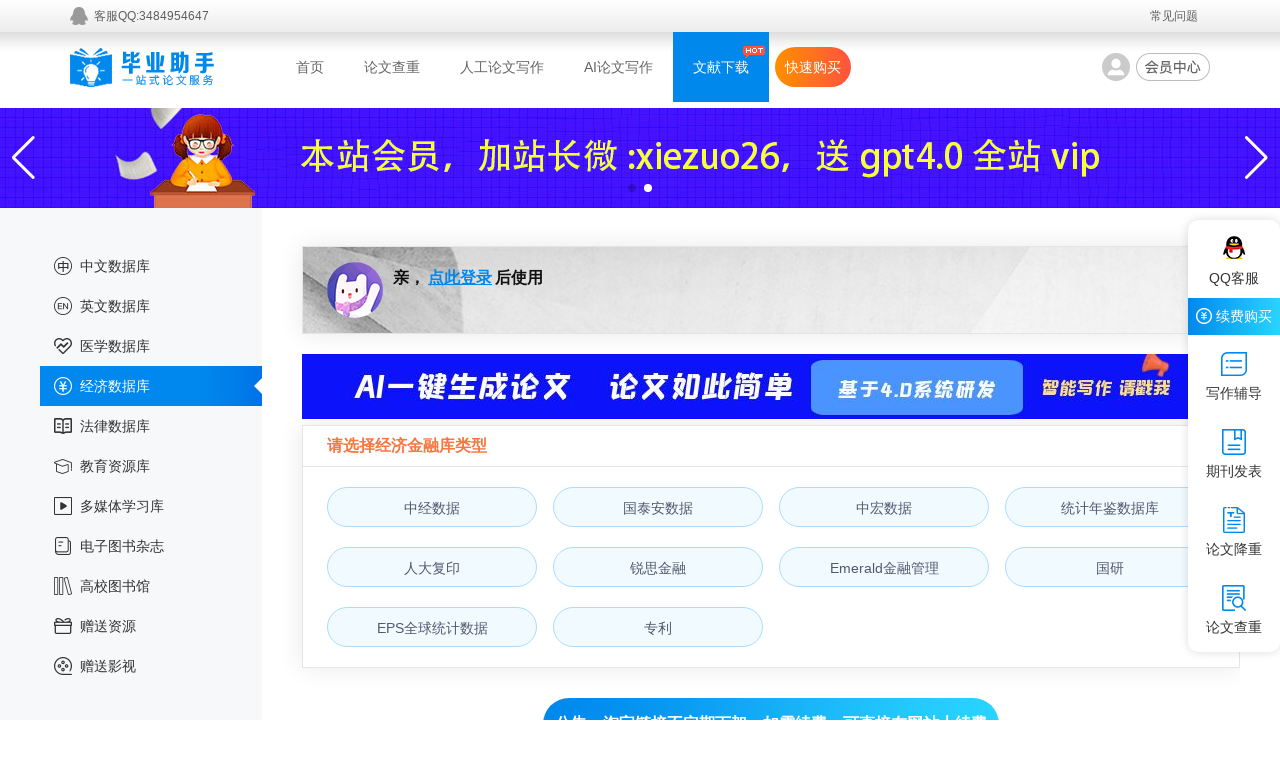

--- FILE ---
content_type: text/html; charset=utf-8
request_url: http://www.060193.top/e/action/ListInfo/?classid=65
body_size: 4499
content:
<!doctype html>
<html>
<head>
<meta http-equiv="Content-Type" content="text/html; charset=gb2312">
<title>经济金融库</title>
<link rel="stylesheet" type="text/css" href="/skin2019/css/reset.css">
<link rel="stylesheet" type="text/css" href="/skin2019/css/index.css">
<script src="/skin2019/js/jquery1.42.min.js"></script>
<script src="/skin2019/js/common.js"></script>
		<script src="/skin2019/js/lrtk.js"></script>
		<script src="/skin2019/js/jquery.SuperSlide.2.1.js"></script>
<link rel="stylesheet" type="text/css" href="/skin2019/css/swiper.min.css">
<script src="/skin2019/js/swiper.min.js"></script>

</head>
<body>
<link rel="stylesheet" href="/skin2019/css/animate.min.css" />
		<style type="text/css">
			.bottom_kv {
				width: 100%;
				height: auto;
				display: block;
				animation-fill-mode：backwards;
				position: fixed;
				left: -100%;
				bottom: 0;
				animation: myfirst 15s ease-in-out;
				-moz-animation: myfirst 15s;
				/* Firefox */
				-webkit-animation: myfirst 15s;
				/* Safari 和 Chrome */
				-o-animation: myfirst 15s;
				/* Opera */
			}
			.bottom_kv:hover {
				width: 100%;
				height: auto;
				display: block;
				position: fixed;
				left: 0;
				bottom: 0;
			}

			@keyframes myfirst {
				0% {
					bottom:-200px;
					left: 0;
				}

				20% {
					bottom:0px;
					left: 0;
				}
				21% {
					bottom:0px;
					left: 0;
				}
				100% {
					bottom:0px;
					left: 0;
				}
			}
		</style>
</head>
<body>
<!--topbar s-->
<div id="topbar">
  <div class="container">
    <div class="topbar_qq"><a href="https://wpa.qq.com/msgrd?v=3&uin=3484954647&site=qq&menu=yes" target="_blank">客服QQ:3484954647</a></div>
    
    <div class="topbar_info"><a target="_blank" href="/help/" target="_blank">常见问题</a></div>
    <div class="wx_img"><img src="/skin2019/images/ewm.png" width="148" height="148" alt=""/></div>
  </div>
</div>
<!--topbar e--> 
<!--header s-->
<div id="header">
  <div class="header">
    <div class="logo"><a href="/"><img src="/skin2019/images/logo.png" alt="" width="146" height="70" title="350论文网"/></a></div>
    <div class="menu">
      <ul class="menu_list">
        <li><a target="_blank" href="/">首页</a></li>
        <li><a target="_blank" href="/chachong/">论文查重</a></li>
        <li><a target="_blank" href="http://www.hellobiye.com/">人工论文写作</a></li>
        <li><a target="_blank" href="https://aiai.luoboxiezuo.com/modelessay">AI论文写作</a></li>
        <li  class="active"><a target="_blank" href="/e/action/ListInfo/?classid=61" target="_blank">文献下载</a><i class="hot"></i></li>
			
       

      </ul>
    </div>
    <a href="http://www.060193.top/e/action/ShowInfo.php?classid=195&id=108" target="_blank" class="buy_tbtn" >快速购买</a>
    <div class="header_banner"><a target="_blank" href="http://www.060193.top/e/member/my/" target="_blank"></a></div>
  </div>
</div>
<!--header e-->

<div class="swiper-container">
    <div class="swiper-wrapper">
      <div onclick="window.open('#')"  class="swiper-slide" style="background-image:url(http://www.060193.top/d/file/sucaitihuan/banner11/2024-06-12/a65ac9f2c7302c58818921fcad78a094.jpg)"></div>
      <div onclick="window.open('#')"  class="swiper-slide" style="background-image:url(http://www.060193.top/d/file/sucaitihuan/banner11/2024-06-12/a65ac9f2c7302c58818921fcad78a094.jpg)"></div>
 
    </div>
    <!-- Add Pagination -->
    <div class="swiper-pagination swiper-pagination-white"></div>
    <!-- Add Arrows -->
    <div class="swiper-button-next swiper-button-white"></div>
    <div class="swiper-button-prev swiper-button-white"></div>
  </div>



<script>
var _hmt = _hmt || [];
(function() {
  var hm = document.createElement("script");
  hm.src = "https://hm.baidu.com/hm.js?326b4c476d138c4bedf748c462534218";
  var s = document.getElementsByTagName("script")[0]; 
  s.parentNode.insertBefore(hm, s);
})();
</script>
<div style="display:none;"><script src="https://s96.cnzz.com/z_stat.php?id=1275638351&web_id=1275638351" language="JavaScript"></script></div>

	<!--kv s-->
		
		<!--kv e-->
		<!--down s-->
		<div id="down_content">
			<div class="down_content">
				<div class="down_cl">
					<ul class="down_menu">
								<li>
							<a href="/e/action/ListInfo/?classid=61" >
								<i class="menu01"></i>
								<div class="down_type">
									<h3>中文数据库</h3>
								</div>
							</a>
						</li>
						<li>
							<a href="/e/action/ListInfo/?classid=63">
								<i class="menu02"></i>
								<div class="down_type">
									<h3>英文数据库</h3>
								</div>
							</a>
						</li>
						<li>
							<a href="/e/action/ListInfo/?classid=66">
								<i class="menu03"></i>
								<div class="down_type">
									<h3>医学数据库</h3>
								</div>
							</a>
						</li>
						<li>
							<a href="/e/action/ListInfo/?classid=65"  class="on"  >
								<i class="menu04"></i>
								<div class="down_type">
									<h3>经济数据库</h3>
								</div>
							</a>
						</li>
						<li>
							<a href="/e/action/ListInfo/?classid=64"   >
								<i class="menu05"></i>
								<div class="down_type">
									<h3>法律数据库</h3>
								</div>
							</a>
						</li>
					
						<li>
							<a href="/e/action/ListInfo/?classid=149"   >
								<i class="menu07"></i>
								<div class="down_type">
									<h3>教育资源库</h3>
								</div>
							</a>
						</li>
						<li>
							<a href="/e/action/ListInfo/?classid=150"    >
								<i class="menu08"></i>
								<div class="down_type">
									<h3>多媒体学习库</h3>
								</div>
							</a>
						</li>
						<li>
							<a href="/e/action/ListInfo/?classid=204" >
								<i class="menu09"></i>
								<div class="down_type">
									<h3>电子图书杂志</h3>
								</div>
							</a>
						</li>
						<li>
							<a href="/e/action/ListInfo/?classid=148"  >
								<i class="menu10"></i>
								<div class="down_type">
									<h3>高校图书馆</h3>
								</div>
							</a>
						</li>
						<li>
							<a href="/e/action/ListInfo/?classid=205"   >
								<i class="menu11"></i>
								<div class="down_type">
									<h3>赠送资源</h3>
								</div>
							</a>
						</li>
						<li>
							<a href="/e/action/ListInfo/?classid=206"  >
								<i class="menu12"></i>
								<div class="down_type">
									<h3>赠送影视</h3>
								</div>
							</a>
						</li>
					</ul>
				<ul class="ad350">
				
					</ul>
				</div>
				<div class="down_cr">
					<!--用户信息 S-->
				
					<!--用户信息 E-->
					
					<!--用户信息未登录 S-->
				 <script src="/e/member/login/loginjs2020.php"></script>

					<!--用户信息未登录 E-->
					
				
										
					<!--二级入口 S-->
					<div class="down_box" id="down_box2">
						<div class="down_box_title2">请选择经济金融库类型</div>
						<ul class="down_box_ul2"> <li><a href="http://www.060193.top/e/action/ListInfo/?classid=72">中经数据</a></li>
							 <li><a href="http://www.060193.top/e/action/ListInfo/?classid=125">国泰安数据</a></li>
							 <li><a href="http://www.060193.top/e/action/ListInfo/?classid=126">中宏数据</a></li>
							 <li><a href="http://www.060193.top/e/action/ListInfo/?classid=127">统计年鉴数据库</a></li>
							 <li><a href="http://www.060193.top/e/action/ListInfo/?classid=128">人大复印</a></li>
							 <li><a href="http://www.060193.top/e/action/ListInfo/?classid=129">锐思金融</a></li>
							 <li><a href="http://www.060193.top/e/action/ListInfo/?classid=131">Emerald金融管理</a></li>
							 <li><a href="http://www.060193.top/e/action/ListInfo/?classid=157">国研</a></li>
							 <li><a href="http://www.060193.top/e/action/ListInfo/?classid=159">EPS全球统计数据</a></li>
							 <li><a href="http://www.060193.top/e/action/ListInfo/?classid=160">专利</a></li>
														
						</ul>
					</div>
					<!--二级入口 E-->
					
<a href="https://item.taobao.com/item.htm?spm=a1z10.3-c.w4002-21316951881.19.2aba4607vDjKNH&id=684487035096" class="more_link" target="_blank"> 公告：淘宝链接不定期下架，如需续费，可直接在网站上续费</a>
				</div>
			</div>
		</div>
		<!--down e-->
<!--footer s-->
<div id="footer">
  <div class="footer">
    <div class="footer_list">
      <div class="f1">
        <h5>快捷导航</h5>
        <p><a href="/jiangchong1/">写作降重</a></p>
        <p><a href="/paiban/">格式排版</a></p>
        <p><a href="/zhongwen.html">文献下载</a></p>
      </div>
      <div class="f2">
        <h5>帮助中心</h5>
        <p><a href="/help/">帮助中心</a></p>
        <p><a href="http://www.060193.top/e/action/ShowInfo.php?classid=195&id=108"target="_blank">购买续费</a></p>
      </div>
      <div class="f3">
        <h5>联系方式</h5>
        <p class="tel"><span>QQ客服：3484954647</span></p>
        <p>微信客服：xieba52</p>
        <p>( 周一至周日 08:30-22:00 )</p>
      </div>
      <div class="f4">
        <h5>关注公众号</h5>
        <img src="/skin2019/images/footer_ewm.png" class="footer_ewm" width="80" height="80" alt=""/> </div>
    </div>
    <div class="footer_list2">
      <p>Copyright &#169; 2018 www.060193.top   粤ICP备18112663号-1</p>
      <p>PaPer90 - 专业硕博团队，质量严格把关！</p>
    </div>
  </div>
</div>
	<!--右侧二维码 s-->
		<!--<div class="rewm"></div>-->
		<!--右侧二维码 r-->


	<script type="text/javascript">
		// $(".down_box_title2").click(function(){
		// 	$(".down_box_ul2").slideToggle();
		// });
		jQuery(".picScroll").slide({
			mainCell: ".picList",
			effect: "left",
			vis: 4,
			pnLoop: false,
			scroll: 4,
			autoPage: true
		});
		function overShow(e) {
		    var p = $(e).children('ul');
		    p.attr("style", "display:table-cell;");
		}
		function outHide(e) {
		    var p = $(e).children('ul');
		    p.attr("style", "display:none;");
		}
	</script>
<script>
	  var swiper = new Swiper('.swiper-container', {
	    spaceBetween: 30,
	    effect: 'fade',
		loop: true, // 循环模式选项
		autoplay: {
		        disableOnInteraction: false,
		        delay: 3000,
		    },
	    pagination: {
	      el: '.swiper-pagination',
	      clickable: true,
	    },
	    navigation: {
	      nextEl: '.swiper-button-next',
	      prevEl: '.swiper-button-prev',
	    },
	  });
	</script>
<!--footer e-->
<script lanuage="script" >
$(function checkurl(){
    var _nava= $('.menu li');
    var _url = window.location.href;
	var _urlname = window.location.pathname;
    var _host = window.location.host;
    for(var i = 0; i<_nava.length ; i++){
        var _astr = _nava.eq(i).find('a').attr('href');
        if(_url.indexOf(_astr) != -1){
           _nava.eq(i).addClass('active').siblings().removeClass('active');
        }else if(_urlname=='/index7/'){
			_nava.eq(6).addClass('active').siblings().removeClass('active');
		}else if(_urlname=='/index6'){
			_nava.eq(5).addClass('active').siblings().removeClass('active');
		}else if(_urlname=='/xiazai/zhongwenku/' || _urlname=='/xiazai/yingwenku/' || _urlname=='/xiazai/yixueku/' || _urlname=='/xiazai/xuexi/'){
			_nava.eq(4).addClass('active').siblings().removeClass('active');
		}else if(_urlname=='/index4/'){
			_nava.eq(3).addClass('active').siblings().removeClass('active');
		}else if(_urlname=='/index3/'){
			_nava.eq(2).addClass('active').siblings().removeClass('active');
		}else if(_urlname=='/index2/'){
			_nava.eq(1).addClass('active').siblings().removeClass('active');
		}else if(_urlname=='/index1/'){
			_nava.eq(0).addClass('active').siblings().removeClass('active');
		}
    }
})
</script>
<script>
var _hmt = _hmt || [];
(function() {
  var hm = document.createElement("script");
  hm.src = "https://hm.baidu.com/hm.js?326b4c476d138c4bedf748c462534218";
  var s = document.getElementsByTagName("script")[0]; 
  s.parentNode.insertBefore(hm, s);
})();
</script>
<div style="display:none;"><script src="https://s96.cnzz.com/z_stat.php?id=1275638351&web_id=1275638351" language="JavaScript"></script></div>
<script charset="UTF-8" id="LA_COLLECT" src="//sdk.51.la/js-sdk-pro.min.js"></script>
<script>LA.init({id: "JlPFQpMqW22NP9Du",ck: "JlPFQpMqW22NP9Du"})</script>
	
	
	

<script type="text/javascript">
	jQuery(".picScroll").slide({ mainCell:".picList", effect:"left",vis:4, pnLoop:false, scroll:4, autoPage:true});
</script>
<link rel="stylesheet" type="text/css" href="/skin2019/css/kefu.css">
<!--右侧悬浮 s-->
<div id="extra_wrap">
	<a href="https://wpa.qq.com/msgrd?v=3&uin=3595384851&site=qq&menu=yes" target="_blank" class="rw_qq" ><i></i>QQ客服</a>
	<a href="http://www.060193.top/e/action/ShowInfo.php?classid=195&id=108" target="_blank" class="rw_buy" ><i></i>续费购买</a>
	<a href="http://www.hellobiye.com/" target="_blank" class="rw_btn" ><i class="rw_icon3"></i>写作辅导</a>
	<a href="http://qk.956898.top/" target="_blank" class="rw_btn" ><i class="rw_icon4"></i>期刊发表</a>
	<a href="http://www.hellobiye.com/" target="_blank" class="rw_btn" ><i class="rw_icon5"></i>论文降重</a>
	<a href="http://www.060193.top/chachong/" target="_blank" class="rw_btn" ><i class="rw_icon6"></i>论文查重</a>
</div>
<!--右侧悬浮 e-->
<script type="text/javascript">
function addFavorite2() {
    var url = window.location;
    var title = document.title;
    var ua = navigator.userAgent.toLowerCase();
    if (ua.indexOf("360se") > -1) {
        alert("由于360浏览器功能限制，请按 Ctrl+D 手动收藏！");
    }
    else if (ua.indexOf("msie 8") > -1) {
        window.external.AddToFavoritesBar(url, title); //IE8
    }
    else if (document.all) {
  try{
   window.external.addFavorite(url, title);
  }catch(e){
   alert('您的浏览器不支持,请按 Ctrl+D 手动收藏!');
  }
    }
    else if (window.sidebar) {
        window.sidebar.addPanel(title, url, "");
    }
    else {
  alert('您的浏览器不支持,请按 Ctrl+D 手动收藏!');
    }
}
</script>

</body>
</html>

--- FILE ---
content_type: text/html; charset=utf-8
request_url: http://www.060193.top/e/member/login/loginjs2020.php
body_size: 288
content:
document.write("<div class=\"user_box\"><div class=\"user_box_main\"><img class=\"down_userimg\" src=\"/skin2019/images/down_userimg.jpg\" /><div class=\"down_userinfo\"><p class=\"down_userinfo_t1\">亲，<a target=_blank href=\"/\">点此登录</a>后使用</p></div></div></div></a><a href=\"https://aiai.luoboxiezuo.com/modelessay/\" target=\"_blank\"><img src=\"/skin2019/images/ai1-2.jpg\" ></a>");




--- FILE ---
content_type: text/css
request_url: http://www.060193.top/skin2019/css/reset.css
body_size: 603
content:
/* reset */
body,div,dl,dt,dd,ul,ol,li,h1,h2,h3,h4,h5,h6,pre,
form,fieldset,input,textarea,p,blockquote,th,td,img,a { padding: 0; margin: 0; }
fieldset,img { border: 0; }
address,caption,cite,code,dfn,em,strong,th,var,i { font-weight: normal; font-style: normal; }
ol,ul,li { list-style: none; }
strong,b{ font-weight:normal;}
caption,th { text-align: left; }
h1,h2,h3,h4,h5,h6 { font-weight: normal; font-size: 100%; }
abbr,acronym { border: 0; }
a{ text-decoration:none;-webkit-tap-highlight-color:rgba(0,0,0,0);}
.cl{ clear:both; overflow:hidden;}
.fl{ float:left;}
.fr{ float:right;}

--- FILE ---
content_type: text/css
request_url: http://www.060193.top/skin2019/css/index.css
body_size: 9654
content:
body{font: 14px/1.5 "Helvetica Neue",Helvetica,Arial,"Microsoft Yahei","Hiragino Sans GB","Heiti SC","WenQuanYi Micro Hei",sans-serif; background:#fff; min-width:1140px;}

#topbar{ height:32px; background:#e7e7e7; line-height:32px; font-size:12px; background:url(../images/topbar_bg.png) repeat;}
#topbar a{ color:#5f5f5f; line-height:32px; display:block; height:32px;}
#topbar a:hover{ color:#0088ed;}
.container{ width:1140px; margin:0 auto; position:relative;}
.topbar_qq{ background:url(../images/img.png) no-repeat 0 0; padding-left:24px; float:left;}
.topbar_info{ float:right; margin-right:12px;}
.topbar_wx{ float:right; background:url(../images/wx_icon.png) top right no-repeat; padding-right:25px;}
.wx_img{ width:148px; height:148px; background:url(../images/wx_bg.png) no-repeat; position:absolute; top:26px; right:-6px; padding:20px 16px 16px; display:none; z-index:500;}

#header{ height:70px; background:url(../images/header_bg.png) repeat;}
.header{ width:1140px; height:70px; margin:0 auto; }
#header .logo{ display:block; float:left;}
#header .menu{ float:left; margin-left:60px;}
#header .menu .menu_list li{ float:left; position:relative;}
#header .menu .menu_list li a{ height:70px; padding:0 20px; float:left; font-size:14px; color:#666666; line-height:70px;}
#header .menu .menu_list li a:hover{ background:#0088ed; color:#fff;}
#header .menu .menu_list li.active a{background:#0088ed; color:#fff;}
#header .menu .menu_list li .hot{ width:22px; height:12px; display:block; position:absolute; background: url(../images/hot.gif) no-repeat; top:14px; left:70px;}
.header_banner{ float:right;}
.header_banner a{ background:url(../images/header_banner1.png) no-repeat; width:108px; height:70px; display:block;}

/* 轮播css */
/* slide */
.slide-main{height:560px;position:relative; margin-top:0;}
.prev,.next{display:block;width:44px;height:44px;position:absolute;z-index:222;top:258px;overflow:hidden;cursor:pointer;opacity:0.6;-moz-opacity:0.6;filter:alpha(opacity=60);_border:1px solid none;}
.prev{left:70px;}
.next{right:70px;}
.prev:hover,.next:hover,.nav-main a:hover,.nav-main a.cur{opacity:1;-moz-opacity:1;filter:alpha(opacity=100);}
.item{width:100%;position:absolute;z-index:124;top:410px; height:2px;}
.item_box{width:1140px;height:2px; margin:0 auto;}
.item a{display:inline-block;width:24px;height:2px;margin-right:11px;background:#ffffff;opacity:0.4;-moz-opacity:0.4;filter:alpha(opacity=40);overflow:hidden;}
.item a.cur{background:#fff; opacity:1;-moz-opacity:1;filter:alpha(opacity=100);}
.slide-box,.slide{display:block;width:100%;height:560px;overflow:hidden;}
.slide-box{position: absolute;}
.slide{display:none;height:560px;background:#ff6900;position:relative;position:absolute;z-index:8;}
#slide01{ background:url(../images/banner1.jpg) top center no-repeat;}
#slide02{background:url(../images/banner2.jpg) top center no-repeat;}
.slide a{display:block;height:464px;cursor:pointer;}

/* login */
#login{ width:100%; position:absolute; height:560px; top:0;}
.login{ width:1140px; height:560px; margin:0 auto;}
.login_box{ width:360px; height:450px; background: #fff; position:relative; z-index:300; float:right; margin-top:55px; border-radius:5px;}
.login_title{ font-size:28px; color:#111; text-align:center; line-height:95px;}
#login input[type=text],#login input[type=password]{ width:292px; height:44px; background:#f8f9fa; border:1px solid #dbdbdb; padding:0 13px; border-radius:4px; color:#333; margin:0 auto; display:block; outline:none; margin-bottom:16px; line-height:44px;}
#login input:focus{ border:1px solid #0088ed;}
#login input.button_submit{ background:#0088ed; width:320px; height:46px;margin:0 auto; display:block; color:#fff; font-size:18px; cursor:pointer; margin-top:26px;line-height:44px; outline:none; border:0; border-radius:4px;}
#login input.button_submit:hover{ background:#0092ff;}
#memberPass{ width:320px; height:14px; margin:18px auto 27px; display:block;}
#memberPass input[type=checkbox]{ display:inline-block; float:left;  margin-top:3px;}
.memberPass_t{ color:#999999; display:inline-block; float:left; margin-left:5px;}
a.forgetpass{ color:#999; display:inline-block; float:right;}
a.forgetpass:hover{ color:#0088ed;}
.login_tips{ color:#999; text-align:center; width:320px; margin:0 auto; padding-top:20px; border-top:1px solid #f1f1f1; line-height:1;}
.login_tips a{ color:#0088ed;}

/*登录后*/
.login_title2{ font-size:20px; color:#111; text-align:center; line-height:95px;}
#login a.button_hycenter{ background:#fff; width:318px; height:44px;margin:0 auto; border:1px solid #0088ed; display:block; color:#0088ed; font-size:18px; cursor:pointer; margin-top:16px;line-height:44px; border-radius:4px; text-align: center;}
#login a.button_loginout{ background:#fff; width:318px; height:44px;margin:0 auto; border:1px solid #dbdbdb; display:block; color:#888; font-size:18px; cursor:pointer; margin-top:16px;line-height:44px; outline:none; border-radius:4px;text-align: center;}
#memberPass2{ width:320px; height:0; margin:18px auto 27px; display:block;}
#login a.button_submit{ background:#0088ed; width:320px; height:46px;margin:0 auto; display:block; color:#fff; font-size:18px; cursor:pointer; margin-top:26px;line-height:44px; border-radius:4px; text-align: center;}
#login a.button_submit:hover{ background:#0092ff;}



.step4{ margin-top:50px;}
#step4 .step4_title{ font-size:36px; color:#454545; margin:80px 0 34px; text-align:center; line-height:36px;}
#step4 .des_text{ font-size:14px; color:#999999; text-align:center; line-height:26px;}
.step4 li{ width:256px; height:320px; background:url(../images/img.png) no-repeat; border:1px solid #fff; border-radius:6px; display:block; float:left; text-align:center;}
.step4 li.step4_1{ background-position:0 -32px;}
.step4 li.step4_2{ background-position:-288px -32px;}
.step4 li.step4_3{ background-position:-554px -32px;}
.step4 li.step4_4{ background-position:-820px -32px;}
.step4_t{ font-size:24px; color:#454545; margin-top:120px; line-height:50px;}
.step4_text{ font-size:12px; color:#999999; line-height:26px;}
.step4_more{ width:158px; height:40px; background:#fff; border:1px solid #0088ed; color:#0088ed; font-size:18px; display:block; margin:20px auto; line-height:40px; border-radius:300px;}
.arrow{ width:12px; height:20px; background: url(../images/img.png) no-repeat -266px -32px; margin:151px 12px; float:left;}
.step4 li:hover{ border-color:#cce7fb;}
.step4 li:hover a.step4_more{ background:#0088ed; color:#fff;}

#logo_wall{ width:1140px; margin:50px auto 40px;}
#logo_wall li{ float:left; margin:0 35px; display:block;}
#logo_wall li a{ width:120px; height:50px; background:url(../images/logo_wall.jpg) no-repeat; display:block;}
#logo_wall li a.logo01{ background-position:0 0;}
#logo_wall li a.logo02{ background-position:-130px 0;}
#logo_wall li a.logo03{ background-position:-260px 0;}
#logo_wall li a.logo04{ background-position:-390px 0;}
#logo_wall li a.logo05{ background-position:-520px 0;}
#logo_wall li a.logo06{ background-position:-650px 0;}
#logo_wall li a.logo01:hover{ background-position:0 -60px;}
#logo_wall li a.logo02:hover{ background-position:-130px -60px;}
#logo_wall li a.logo03:hover{ background-position:-260px -60px;}
#logo_wall li a.logo04:hover{ background-position:-390px -60px;}
#logo_wall li a.logo05:hover{ background-position:-520px -60px;}
#logo_wall li a.logo06:hover{ background-position:-650px -60px;}

#evaluate{ width:100%; height:580px; background: url(../images/evaluate_bg.jpg) top center no-repeat; overflow:hidden;}
#evaluate .evaluate_title{ font-size:36px; color:#454545; margin:80px 0 34px; text-align:center; line-height:36px;}
#evaluate .evaluate_text{ font-size:14px; color:#999999; text-align:center; line-height:26px; margin-bottom:40px;}

/* 首页评论css */
.picScroll{ width:1140px; height:250px;}
.picScroll .bd{ position:relative;  }
.picScroll .prev,.picScroll .next{ position: absolute; top: 101px; left:-1px; display: block; width: 34px; height: 48px; background: url(../images/evaluate_np.png) no-repeat; z-index: 9; overflow: hidden; }
.picScroll .next{ left:auto; right:-1px; background-position: 0 -58px; }
.picScroll .prev:hover{ background-position:0 -116px; }
.picScroll .next:hover{ background-position:0 -174px; }
.picScroll .prevStop{ background-position:0 0 !important; }
.picScroll .nextStop{ background-position:0 -58px !important; }

.picScroll .scrollWrap{  }
.picScroll ul{ overflow:hidden; zoom:1; width:1140px; height:250px; background:#fff;}
.picScroll li{ width:285px; height:210px; margin:20px 0; position:relative; float:left; display:inline; background:url(../images/user_evaluate.png) no-repeat; border-right:1px solid #f0f0f0;}
.evaluatelist_user{ font-size:12px; color:#00c091; margin-top:76px; text-align:center;}
.evaluatelist_text{ width:174px; height:78px; font-size:16px; color:#333333; line-height:26px; text-align:center; margin:40px auto 0;}

/* 底部css */
#footer { height: 313px; background: #2e3033; }
.footer { width: 1140px; margin: 0 auto; }
.footer_list { height: 140px; width: 1140px; border-bottom: 1px solid #393b3d; padding-top: 80px; margin-bottom: 20px; }
.f1 { float: left; width: 138px; }
.f2 { float: left; width: 138px; margin-left: 92px; }
.f3 { float: left; margin-left: 92px; }
.f4 { float: right; text-align: center; }
.f1 h5, .f2 h5, .f3 h5, .f4 h5 { font-size: 14px; color: #ffffff; line-height: 1; margin-bottom: 20px; font-weight: bold; }
.f1 p, .f2 p, .f3 p { line-height: 12px; margin-bottom: 20px; }
.f1 p a, .f2 p a { font-size: 12px; color: #838485; line-height: 1; text-decoration: none; }
.f1 p a:hover, .f2 p a:hover { color: #fff; }
.f3 .tel span { font-size: 16px; color: #838485; }
.f3 p { font-size: 12px; color: #838485; line-height: 1; }
.footer_list2{ background:url(../images/footer_logo.jpg) no-repeat right;}
.footer_list2 p { font-size: 12px; line-height: 24px; color: #838485; }

/*帮助中心*/
#bzzx_slogan { height: 342px; background: url(../images/help/helo_slogan.jpg) no-repeat; position:relative; width:100%; overflow-x:hidden; top:-6px;}
.bzzx_slogan { width: 1200px; height: 342px; margin: 0 auto; color: #fff; text-align: center; }
p.bzzx_slogan_title { font-size: 40px; font-weight: bold; padding-top: 90px; }
p.bzzx_slogan_tips { font-size: 18px; margin-top: 6px; }
.bzzx_content { width: 1200px; margin: 40px auto; }
.bzzx_menulist { float: left; width: 140px; height: auto; overflow: hidden; }
.bzzx_menulist h3 { font-size: 20px; color: #333333; margin-bottom: 18px; }
.bzzx_menulist2 li a { font-size: 16px; color: #666666; text-decoration: none; line-height: 40px; }
.bzzx_articlelist { float: right; width: 920px; }
.bzzx_articlelist h3 { font-size: 36px; color: #333333; padding-bottom: 36px; border-bottom: 1px solid #eeeeee; line-height: 1; }
.bzzx_articlelist li { width: 100%; height: 64px; line-height: 64px; background: url(../images/help/help_li.png) left no-repeat; text-indent: 32px; border-bottom: 1px solid #eeeeee; }
.bzzx_articlelist li a { color: #333333; text-decoration: none; }
.bzzx_articlelist li a:hover { color: #0088ed; }
.bzzx_articlelist1, .bzzx_articlelist2 { margin-bottom: 80px; }
.animated { -webkit-animation-duration: .5s; animation-duration: .5s; -webkit-animation-fill-mode: both; animation-fill-mode: both }
.banner-hidden{ overflow:hidden;}
.help_article{ margin-top:40px; overflow:hidden;}
.banner-background-01 {
    width: 997px;
    height: 85px;
    background: url(../images/help/background01.png) repeat-x;
    _background: url(../images/help/background01.png) repeat-x;
    position: absolute;
    top: 257px;
    width: 400%;
    left: -236px;
    z-index: 999;
    animation: wave1 25s linear .4s infinite normal;
    -moz-animation: wave1 25s linear .4s infinite normal;
    -webkit-animation: wave1 25s linear .4s infinite normal;
    -o-animation: wave1 25s linear .4s infinite normal;
}

.banner-background-02 {
    width: 1009px;
    height: 100px;
    background: url(../images/help/background02.png) repeat-x;
    _background: 0 0;
    position: absolute;
    top: 237px;
    width: 400%;
    left: 0;
    z-index: 998;
    animation: wave2 60s linear .4s infinite normal;
    -moz-animation: wave2 60s linear .4s infinite normal;
    -webkit-animation: wave2 60s linear .4s infinite normal;
    -o-animation: wave2 60s linear .4s infinite normal
}
@-webkit-keyframes wave1 {
    from {
        left: -236px
    }

    to {
        left: -1233px
    }
}

@-moz-keyframes wave1 {
    from {
        left: -236px
    }

    to {
        left: -1233px
    }
}

@-o-keyframes wave1 {
    from {
        left: -236px
    }

    to {
        left: -1233px
    }
}

@keyframes wave1 {
    from {
        left: -236px
    }

    to {
        left: -1233px
    }
}

@-webkit-keyframes wave2 {
    from {
        left: 0
    }

    to {
        left: -1009px
    }
}

@-moz-keyframes wave2 {
    from {
        left: 0
    }

    to {
        left: -1009px
    }
}

@-o-keyframes wave2 {
    from {
        left: 0
    }

    to {
        left: -1009px
    }
}

@keyframes wave2 {
    from {
        left: 0
    }

    to {
        left: -1009px
    }
}

/*文献下载页面*/
#down_kv{ width:100%; height:100px; background:url(../images/down_kv.jpg) top center no-repeat; text-align:center; color:#fff;}
p.down_kv_t1 { font-size: 28px; padding-top: 28px; }
p.down_kv_t2 { font-size: 14px; margin-top: 6px; }
p.down_kv_t1 span{ color:#fff43e;}
#down_content{ background:url(../images/down_content_bg.jpg) repeat-y top center #f7f8fa;}
.down_content{ width:1200px; margin:0 auto; padding-top:38px; color:#333; overflow:hidden;}
.down_type{ padding-left:8px;}
.down_menu{ margin-bottom: 20px;}
.down_menu li a{width:208px; height:40px; padding-left: 14px; background:#f7f8fa; display:block; color:#333; line-height: 40px;}
.down_menu li a:hover{ background:url(../images/down_menu_hover.jpg) no-repeat; color:#fff;}
.down_menu li a.on{ background:url(../images/down_menu_hover.jpg) no-repeat; color:fff;}
.down_menu li a.on .down_type h3{ color:#FFF;}
.down_menu li a .down_type h3{ font-size:14px;line-height:40px;}
.down_menu li a .down_type{ float:left;}
.down_cl{ float:left; width:222px;}
.down_cr{ float:right; width:938px; min-height:392px;}
.down_box{ width:936px; height:auto; overflow:hidden; background:#fff; border:1px solid #e5e5e5; margin-bottom:20px; box-shadow: 0px 0px 24px 0px rgba(16, 15, 28, 0.09)}
.down_box_title{ width:888px; height:40px; font-size:16px; font-weight:bold; line-height:40px; border-bottom:1px solid #e5e5e5; padding:0 24px; }
ul.down_box_ul{ width:888px; height:auto; overflow:hidden; padding:0 24px 20px;}
ul.down_box_ul li{ display:block; float:left; margin-left:16px; margin-top: 20px;}
ul.down_box_ul li:nth-child(1){ margin-left:0;}
ul.down_box_ul li:nth-child(4n+1){ margin-left:0;}
ul.down_box_ul li a{ width:210px; height:40px; line-height:40px; display:block; color:#fff; font-size:14px; text-align:center; background:url(../images/down_box_libg01.jpg) left no-repeat #f7f8fa; color:#333;}
ul.down_box_ul li a:hover{background:url(../images/down_box_libg02.jpg) left no-repeat #0088ed; color:#fff;}
.down_tips{ width:858px; height:auto; background:#fcf8e3; border:1px solid #faebcc; margin:0 20px 20px; font-size:14px; color:#8a6d3b; line-height:20px; padding:14px 18px;}
.more_link{ width:auto; height:52px; background:url(../images/more_link.png) no-repeat; font-size:16px; color:#fff; font-weight:bold; display:table; margin:30px auto 72px; line-height:52px; text-align:center; border-radius: 300px; padding: 0 12px; background-size: cover;}
.down_menu li a i{ width: 18px; height: 18px; display: block; float: left; margin: 11px 0;}
.down_menu .menu01{ background: url(../images/icons.png) no-repeat; background-position: 0 0;}
.down_menu .menu02{ background: url(../images/icons.png) no-repeat; background-position: -28px 0;}
.down_menu .menu03{ background: url(../images/icons.png) no-repeat; background-position: -56px 0;}
.down_menu .menu04{ background: url(../images/icons.png) no-repeat; background-position: -84px 0;}
.down_menu .menu05{ background: url(../images/icons.png) no-repeat; background-position: -112px 0;}
.down_menu .menu06{ background: url(../images/icons.png) no-repeat; background-position: -140px 0;}
.down_menu .menu07{ background: url(../images/icons.png) no-repeat; background-position: -168px 0;}
.down_menu .menu08{ background: url(../images/icons.png) no-repeat; background-position: -196px 0;}
.down_menu .menu09{ background: url(../images/icons.png) no-repeat; background-position: -224px 0;}
.down_menu .menu10{ background: url(../images/icons.png) no-repeat; background-position: -252px 0;}
.down_menu .menu11{ background: url(../images/icons.png) no-repeat; background-position: -280px 0;}
.down_menu .menu12{ background: url(../images/icons.png) no-repeat; background-position: -308px 0;}
.down_menu .menu13{ background: url(../images/icons.png) no-repeat; background-position: -336px 0;}

.down_menu a.on .menu01,.down_menu a:hover .menu01{ background: url(../images/icons.png) no-repeat; background-position: 0 -38px;}
.down_menu a.on .menu02,.down_menu a:hover .menu02{ background: url(../images/icons.png) no-repeat; background-position: -28px -38px;}
.down_menu a.on .menu03,.down_menu a:hover .menu03{ background: url(../images/icons.png) no-repeat; background-position: -56px -38px;}
.down_menu a.on .menu04,.down_menu a:hover .menu04{ background: url(../images/icons.png) no-repeat; background-position: -84px -38px;}
.down_menu a.on .menu05,.down_menu a:hover .menu05{ background: url(../images/icons.png) no-repeat; background-position: -112px -38px;}
.down_menu a.on .menu06,.down_menu a:hover .menu06{ background: url(../images/icons.png) no-repeat; background-position: -140px -38px;}
.down_menu a.on .menu07,.down_menu a:hover .menu07{ background: url(../images/icons.png) no-repeat; background-position: -168px -38px;}
.down_menu a.on .menu08,.down_menu a:hover .menu08{ background: url(../images/icons.png) no-repeat; background-position: -196px -38px;}
.down_menu a.on .menu09,.down_menu a:hover .menu09{ background: url(../images/icons.png) no-repeat; background-position: -224px -38px;}
.down_menu a.on .menu10,.down_menu a:hover .menu10{ background: url(../images/icons.png) no-repeat; background-position: -252px -38px;}
.down_menu a.on .menu11,.down_menu a:hover .menu11{ background: url(../images/icons.png) no-repeat; background-position: -280px -38px;}
.down_menu a.on .menu12,.down_menu a:hover .menu12{ background: url(../images/icons.png) no-repeat; background-position: -308px -38px;}
.down_menu a.on .menu13,.down_menu a:hover .menu13{ background: url(../images/icons.png) no-repeat; background-position: -336px -38px;}

ul.down_box_ul2{ width:888px; height:auto; overflow:hidden; padding:0 24px 20px;}
ul.down_box_ul2 li{ display:block; float:left; margin-left:16px; margin-top: 20px;}
ul.down_box_ul2 li:nth-child(1){ margin-left:0;}
ul.down_box_ul2 li:nth-child(4n+1){ margin-left:0;}
ul.down_box_ul2 li a{ width:208px; height:38px;  border-radius: 300px;line-height:40px; display:block; color:#fff; font-size:14px; text-align:center; background:#f0faff; color:#515a6e; border: 1px solid #abdcff;}
ul.down_box_ul2 li a:hover{background:#0088ed; color:#fff; border: 1px solid #0088ed;}
.down_box_title2{ width:888px; height:40px; font-size:16px; font-weight:bold; line-height:40px; border-bottom:1px solid #e5e5e5; padding:0 24px; color: #f77741; cursor: pointer;}




/*写作降重页*/
#jc_kv{ width:100%; height:320px; background:url(../images/jc_kv.jpg) top center no-repeat;}
#jc_kv2{ width:100%; height:60px; background:url(../images/jc_kv2.jpg) top center no-repeat; color:#fff; font-size:18px; text-align:center; line-height:60px;}
#jc_kv2 span{ font-size:24px; margin:0 8px;}

#part1{ margin-top:80px;}
.part1_content{ width:1200px; height:auto; overflow:hidden; margin:0 auto;}
.card1{ width:590px; height:280px; background:url(../images/card1.jpg) no-repeat; float:left;}
.card2{ width:590px; height:280px; background:url(../images/card2.jpg) no-repeat; float:right;}
.baojia02{ width:330px; height:70px; display:block; background:url(../images/baojia02.png) no-repeat; margin:50px auto;}
#banner2{ width:100%; height:180px; background:url(../images/kv2.jpg) top center no-repeat;}

#part3{ width:100%; height:auto; overflow:hidden; background:#fff;}
#part3 .t1{ font-size:36px; color:#454545; text-align:center; margin-top:100px;}
#part3 .t2{ font-size:12px; color:#999999; text-align:center; margin-top:10px;}
#part3 .part3_pic{ width:1200px; height:386px; margin:50px auto 80px; background:url(../images/part3_img.png) no-repeat;}

#part4{ width:100%; height:auto; overflow:hidden; background:#f8f8f8;}
#part4 .t1{ font-size:36px; color:#454545; text-align:center; margin-top:100px;}
.part4_content{ width:1200px; height:auto; overflow:hidden; margin:50px auto 0;}
.card3{ width:590px; height:280px; background:url(../images/card3.jpg) no-repeat; float:left;}
.card4{ width:590px; height:280px; background:url(../images/card4.jpg) no-repeat; float:right;}

/*格式排版*/
#paiban_kv{ background:#f4f4f4; overflow:hidden; width:100%; padding-bottom:100px; position:relative; top:-6px;}
.paiban_kv_p{ background-image: -webkit-linear-gradient(left, rgb(0, 136, 237), rgb(41, 212, 255)); font-size:46px; font-weight:bold; text-align:center; padding:80px 0 60px;  -webkit-background-clip: text;-webkit-text-fill-color: transparent;}
.paiban_ul{ width:1140px; height:274px; display:block; margin:0 auto;}
.paiban_ul li{ width:360px; height:274px; background:#fff;box-shadow: 0px 2px 9px 0px rgba(82, 82, 82, 0.35); border-radius:4px; float:left;}
.paiban_ul li img{ width:116px; height:116px; display:block; padding:26px 0; margin:0 auto;}
.paiban_ul li .paiban_kv_p1{ font-size:18px; color:#111111; line-height:1; text-align:center;}
.paiban_ul li .paiban_kv_p2{ font-size:14px; color:#999999; line-height:1.4; text-align:center; margin-top:16px;}
.margin30{ margin:0 30px;}

.paiban_type1_kv{ width:100%; height:360px; background:url(../images/paiban/paiban_kv_bg1.jpg) top center no-repeat;  background-attachment: fixed;}
.paiban_type2_kv{ width:100%; height:360px; background:url(../images/paiban/paiban_kv_bg2.jpg) top center no-repeat;  background-attachment: fixed;}
.paiban_type3_kv{ width:100%; height:360px; background:url(../images/paiban/paiban_kv_bg3.jpg) top center no-repeat;  background-attachment: fixed;}
.paiban_type1_kv p,.paiban_type2_kv p,.paiban_type3_kv p{ color:#fff; line-height:1; text-align:center; text-align:center;}
.paiban_type_p1{ font-size:50px; font-weight:bold; padding-top:88px;}
.paiban_type_p2{ font-size:18px;  padding-top:14px; padding-bottom:26px;}
.paiban_type_p3{ width:54px; height:1px; background:#fff; margin:0 auto;}
.paiban_type_p4{ font-size:24px; padding-top:24px;}
.paiban_type_main{ width:1200px; height:796px; margin:100px auto; position:relative;}
.paiban_type_main img{ width:1200px; height:796px; display:block; position:absolute; top:0; left:0;}
.paiban_main1{ width:513px; height:235px; position:absolute; bottom:0; left:0;}
.paiban_main2{ width:513px; height:235px; position:absolute; bottom:0; right:30px;}
.paiban_main3{ width:513px; height:235px; position:absolute; bottom:0; left:0;}
.paiban_main_t1{ text-align:center; line-height:1; font-size:24px; color:#0088ed;}
.paiban_main_t2{ width:328px; height:96px; display:block; margin:0 auto; text-align:center; font-size:16px; color:#666; line-height:26px; margin-top:32px;}
a.paiban_main_a{ display:block; width:164px; color:#0088ed; border:1px solid #0088ed; font-size:16px; padding:16px 0; border-radius:4px; text-align:center; margin:0 auto;}
a.paiban_main_a:hover{ background:#0088ed; color:#fff;}

/*论文查重*/
#chachong_kv{ width:100%; height:222px; background:url(../images/chachong/chachong_kv.jpg) top center no-repeat;}
#chachong_tab{ width:100%; height:auto; background:#f9f9f9;}
/* 本例子css */
.slideTxtBox{ width:1140px; text-align:left; margin:0 auto; }
.slideTxtBox .hd{ height:30px; line-height:30px; padding:0 10px 0 20px;   position:relative; }
.slideTxtBox .hd ul{ float:left;  position:absolute; left:20px; top:-1px; height:32px;   }
.slideTxtBox .hd ul li{ float:left; padding:0 15px; cursor:pointer; font-size:18px; color:#666666;}
.slideTxtBox .hd ul li.on{ font-weight:bold;  color:#00c091;}
.slideTxtBox .bd ul{ padding:15px;  zoom:1; width:1160px; overflow:hidden;}
.slideTxtBox .bd li{ width:270px; height:200px; background:#963638; display:block; float:left; margin-right:20px; border-radius:10px; margin-bottom:20px;}
.slideTxtBox .bd li a{ width:270px; height:200px; display:block;}
.slideTxtBox .bd li img{ width:270px; height:200px; border-radius:10px;}
.slideTxtBox .bd li:nth-child(4){ margin-right:0;}
.answer{ width:100%; height:auto; background:#fff; overflow:hidden; padding-bottom:80px;}
.answer_main{ width:1140px; height:auto; margin:0 auto; overflow:hidden;}
.answer_titile{ font-size:36px; font-weight:bold; color:#0088ed; text-align:center; line-height:1; margin-top:64px;}
.answer_title2{ font-size:12px; color:#999999; text-align:center; line-height:1; margin-top:30px;}
.answer_ul{ width:1140px; height:auto; margin-top:64px;}
.answer_li{ width:360px; height:220px; display:block; float:left; position:relative; margin:10px 10px;}
.answer_pt{ width:238px; height:59px; position:absolute; bottom:0; left:0; background: url(../images/chachong/answer_pt_bg1.png) no-repeat; padding-top:161px; padding-left:74px; color:#fff; font-size:16px; line-height:22px; padding-right:48px; overflow: hidden;
    text-overflow: ellipsis;
    display: -webkit-box;
    -webkit-line-clamp: 2;
    flex-direction: column;
}
.answer_li a:hover .answer_pt{background: url(../images/chachong/answer_pt_bg2.png) no-repeat; }


/*190214下载页左侧ad*/
ul.ad350{ overflow: hidden; margin: 0 10px; width: 200px;}
ul.ad350 li { overflow: hidden; border-bottom: 5px solid #edeff2; margin-bottom: 7px;}
ul.ad350 li a{ display: block; overflow: hidden; width: 200px; height: 82px;}
ul.ad350 li a img{ width: 200px; height: 82px;}

/*20191118下载页增加会员信息*/
.user_box{ width:936px; overflow:hidden; position: relative; background:url(../images/user_box.jpg) no-repeat; background-size: 100% 100%; border:1px solid #e5e5e5; margin-bottom:20px; box-shadow: 0px 0px 24px 0px rgba(16, 15, 28, 0.09)}
.user_box_main{ width: 888px; padding: 15px 24px; overflow: hidden;}
img.down_userimg{ width: 56px; height: 56px; border-radius: 300px; display: block; float: left;}
.down_userinfo{ margin-left: 10px; overflow: hidden; float: left; width: 822px;}
.down_userinfo_t1{ font-size: 16px; color: #111; font-weight: bold; line-height: 32px;}
.down_userinfo_t2{ margin-top: 4px;}
.down_userinfo_t2 span{ height: 20px; padding: 0 5px; margin: 4px 2px 0px 0; display: inline-block; float: left; line-height: 20px; font-size: 12px;  background:#666; border-radius: 300px; text-align: center; color: #fff; transform: scale(0.95); transform-origin: 0 0;}
.down_userbtn{ float: right; overflow: hidden; height: 24px; position: absolute; top: 15px; right: 24px;}
a.down_userbtn1,a.down_userbtn2{ height: 24px; font-size: 14px; color: #fff; display: block; float: left; border-radius: 300px; line-height: 24px; text-align: center; padding: 0 12px;}
a.down_userbtn1{background-image: -moz-linear-gradient( 0deg, rgb(96,228,188) 0%, rgb(53,205,165) 100%); background-image: -webkit-linear-gradient( 0deg, rgb(96,228,188) 0%, rgb(53,205,165) 100%); background-image: -ms-linear-gradient( 0deg, rgb(96,228,188) 0%, rgb(53,205,165) 100%);}
a.down_userbtn2{background-image: -moz-linear-gradient( 0deg, rgb(251,176,92) 0%, rgb(247,119,65) 100%); background-image: -webkit-linear-gradient( 0deg, rgb(251,176,92) 0%, rgb(247,119,65) 100%); background-image: -ms-linear-gradient( 0deg, rgb(251,176,92) 0%, rgb(247,119,65) 100%); margin-left: 8px;}
.down_userinfo_t1 a{ color: #0088ed; text-decoration: underline; margin: 0 3px;}



/*用户中心*/
#user_kv{ width:100%; height:160px; background:url(../images/user_center.jpg) top center no-repeat; text-align:center; color:#fff;}
#user_content{ width: 100%; height: auto; overflow:hidden; margin-top: 20px;}
.user_center{ width: 1200px; overflow: hidden; margin: 0 auto; position: relative;}
.user_center_l{ width: 220px; overflow: hidden; height: 100%; top: 0; left: 0; min-height: ; border-radius: 4px; float: left;}
.user_center_l_title{ width: 204px; height: 74px; background: #0084F1; padding-left: 16px; overflow: hidden;}
.user_center_t1{ font-size: 20px; font-weight: 700; color: #fff; margin-top: 8px;}
.user_center_t2{ font-size: 16px; color: #47A7F8;}
.user_center_l_menu li{ width: 220px; height: 60px; display: block; border-bottom: 1px solid #EAEAEA;}
.user_center_l_menu li:last-child{ border-bottom:none;}
.user_center_l_menu li a{ width: 184px; height: 22px; display: block; line-height: 19px; overflow: hidden; padding:19px 20px 19px 16px; background: #fff; color: #333333;}
.user_menu01,.user_menu02,.user_menu03,.user_menu04,.user_menu05{ width: 22px; height: 22px; display: block; float: left;}
.user_center_l_menu li a span{ float: left; display: block; font-size: 14px; margin-left: 10px;}
.user_menu_go{ width: 4px; height: 8px; margin: 7px 0; display: block; float: right; background: url(../images/user_menu_go.png) no-repeat;}
.user_menu01{ background: url(../images/user_icon01.png) no-repeat;}
.user_menu02{ background: url(../images/user_icon02.png) no-repeat;}
.user_menu03{ background: url(../images/user_icon03.png) no-repeat;}
.user_menu04{ background: url(../images/user_icon04.png) no-repeat;}
.user_menu05{ background: url(../images/user_icon05.png) no-repeat;}
.user_center_l_menu li a:hover{ background: #0080F5; color: #fff;}
.user_center_l_menu li a:hover .user_menu_go{ background: url(../images/user_menu_go2.png) no-repeat;}
.user_center_l_menu li a:hover .user_menu01{background: url(../images/user_icon01_hover.png) no-repeat;}
.user_center_l_menu li a:hover .user_menu02{background: url(../images/user_icon02_hover.png) no-repeat;}
.user_center_l_menu li a:hover .user_menu03{background: url(../images/user_icon03_hover.png) no-repeat;}
.user_center_l_menu li a:hover .user_menu04{background: url(../images/user_icon04_hover.png) no-repeat;}
.user_center_l_menu li a:hover .user_menu05{background: url(../images/user_icon05_hover.png) no-repeat;}

.user_center_l_menu li.on a{ background: #0080F5; color: #fff;}
.user_center_l_menu li.on a .user_menu_go{ background: url(../images/user_menu_go2.png) no-repeat;}
.user_center_l_menu li.on a .user_menu01{background: url(../images/user_icon01_hover.png) no-repeat;}
.user_center_l_menu li.on a .user_menu02{background: url(../images/user_icon02_hover.png) no-repeat;}
.user_center_l_menu li.on a .user_menu03{background: url(../images/user_icon03_hover.png) no-repeat;}
.user_center_l_menu li.on a .user_menu04{background: url(../images/user_icon04_hover.png) no-repeat;}
.user_center_l_menu li.on a .user_menu05{background: url(../images/user_icon05_hover.png) no-repeat;}

.user_center_r{ width: 928px; overflow: hidden; background: #fff; border-radius: 4px; padding: 0 16px; float: right;}
.user_center_r_title{ width: 928px; height: 60px; line-height: 60px; font-size: 18px; font-weight: bold; color: #333; border-bottom: 1px solid #EAEAEA; position: relative;}
.user_center_r_title:after{ content: ""; width: 80px; height: 2px; display: block; position: absolute; bottom: -1px; left: 0; background: #0080F5;}
.user_center_r_title span{ float: left;}
.user_center_r_title a{ color: #fff; width: 96px; height: 32px; display: block; margin: 14px 0; float: right; line-height: 32px; font-size: 14px; font-weight: normal; text-align: center; border-radius: 4px;}
a.r_btn01{ background: #79D452;}
a.r_btn02{ background: #FA6A69; margin-left: 10px;}
.user_center_r_content{ overflow: hidden; padding: 20px 0 30px; min-height: 300px;}
.my_quanxian{ width: 942px; overflow: hidden;}
ul.my_quanxian li{ overflow: hidden; display: block; float: left; margin-right: 14px; margin-bottom: 10px;}
ul.my_quanxian li a{ width: 141px; height: 58px; display: block; border: 1px solid #D3D4D6; border-radius: 4px; text-align: center; color: #CCCCCC;}
.my_quanxian_t1{ font-size: 16px; margin-top: 6px;}
.my_quanxian_t2{ font-size: 12px;}
ul.my_quanxian li.on a{border: 1px solid #3B9BFF; color: #3B9BFF;}
.user_center_l_menu{ min-height: 337px; background: #fff;}

.r_line{ overflow: hidden; height: 40px; line-height: 40px; margin-bottom: 16px;}
span.r_line_title{ font-size: 14px; color: #000000; float: left; width: 88px; margin-left: 20px;}
span.r_line_title i{ color: #FF5034;}
.user_center_r_content input{height: 20px; width: 300px; line-height: 20px; padding: 9px 10px; border: 1px solid #d0d0d5;border-radius: 4px;background-color: #fff;font-size: 14px;outline: 0;color: #333;-webkit-transition: border-color .15s,background-color .15s;transition: border-color .15s,background-color .15s;}
.user_center_r_content input:focus{ border: 1px solid #0088ed;}
.r_btn_save{ width: 88px; height: 40px; background: #0088ed; display: block; text-align: center; line-height: 40px; color: #fff; font-size: 14px; border: none; outline: none; margin-left: 20px; border-radius: 4px; margin-top: 40px; cursor: pointer;}
.r_btn_save:hover{ background:#0160d5 ;}
/* WebKit browsers */
.user_center_r_content input::-webkit-input-placeholder {
    color: #CCCCCC;
}
/* Mozilla Firefox 4 to 18 */
.user_center_r_content input:-moz-placeholder {
    color: #CCCCCC;
    opacity: 1;
}
/* Mozilla Firefox 19+ */
.user_center_r_content input::-moz-placeholder {
    color: #CCCCCC;
    opacity: 1;
}
/* Internet Explorer 10+ */

.user_center_r_content input:-ms-input-placeholder {
    color: #CCCCCC;
}

.tips_cz{ width: 928px; height: 150px; background: url(../images/tips_cz.png) no-repeat; margin-top: 32px;}


/*20190204更新*/
.down_tips a{ color: #f19957;}
.user_center_r_content .down_tips{line-height: 1; width: auto; margin: 0 0 20px;}

.buy_list{ width: 960px; background: #0080F5;}
.buy_list li{ width: 170.8px; height: 100px; margin: 0 16px 16px 0; background: #fcfdff; border: 1px solid #e4e7ec; border-radius: 4px; display: block; float: left;}
.buy_name{ text-align: center; font-size: 16px;  color: #333; margin-top: 6px; }
.buy_info{ text-align: center; font-size: 12px; color: #666; margin-top: 4px; display: block;}
.buy_link{ width: 120px; height: 30px; display: block; margin: 8px auto 0; background: #f19957; color: #fff; text-align: center; line-height: 30px; border-radius: 4px;}

/*20190204下载页轮播*/
.swiper-container {width: 100%;height:100px;}
.swiper-slide { background-position: center;background-size: cover;}

.user_center_r_title_tips{ font-size: 14px; font-weight: normal; float: right; text-align: right; color: #0080F5;}
.cz_go{ width: 240px; height: 40px; font-size: 16px; background: #0080F5; text-align: center; line-height: 40px; color: #fff; display:block; border-radius: 4px;}
.card_buy .user_center_r_title{ height: 48px; line-height: 48px; font-size: 16px;}

.user_center_r_content#recharge input{ width: 200px;}
#recharge .r_btn_save{ margin-top: 16px;}
.user_center_r_content#recharge{ min-height: auto;}

/*充值弹出样式*/
#cz_tcbox{ position: fixed; top: 0; left: 0;background-color:rgba(25, 28, 34, 0.88); width: 100%; height: 100%; text-align: center;}
.cz_tcbox{ display: inline-block; top: calc(50% - 168px); text-align: left; min-width: 400px;  height: 292px;padding:20px 25px; border-radius: 4px; background: #fff; vertical-align:middle; white-space:normal; position: relative;}
.tc_tltle{ line-height: 30px;font-weight: bold; font-size: 16px;  color: #4c5161;}
	
.tc_close_icon{ width: 20px; height: 20px; display: block; position: absolute; top: 25px; right: 25px; background: url(../images/tc_close.png) no-repeat; background-size: cover;}
.tc_main{ height: 210px; padding: 24px 0 28px;}
.tc_main span.r_line_title{margin-left: 0;}
.tc_main input{height: 20px; width: 300px; line-height: 20px; padding: 9px 10px; border: 1px solid #d0d0d5;border-radius: 4px;background-color: #fff;font-size: 14px;outline: 0;color: #333;-webkit-transition: border-color .15s,background-color .15s;transition: border-color .15s,background-color .15s;}


.cz_tcbox_btnbox{ position: absolute; right: 25px; bottom: 32px;}
.cz_tcbox_btnbox .r_btn_cz,.cz_tcbox_btnbox .r_btn_again{ width: 88px; height: 40px; float: right; background: #0088ed; display: block; text-align: center; line-height: 40px; color: #fff; font-size: 14px; border: none; outline: none; border-radius: 4px;  cursor: pointer;}
.cz_tcbox_btnbox .r_btn_gb{ width: 86px; height: 40px; float: right; background: #fff; border: 1px solid #d0d0d5; display: block; text-align: center; margin-left: 12px; line-height: 40px; color: #4c5161; font-size: 14px; outline: none;  border-radius: 4px;  cursor: pointer;}

.tc_ts2 i{ width: 60px; height: 60px; display: block; margin: 50px auto 24px; background: url(../images/tc_ts2.png) no-repeat; background-size: cover;}
.tc_ts1 i{ width: 60px; height: 60px; display: block; margin: 50px auto 24px; background: url(../images/tc_ts1.png) no-repeat; background-size: cover;}
.tc_ts2 p,.tc_ts1 p{ font-size: 20px; text-align: center;}
.tc_ts_a{ font-size: 14px; color: #1890ff; text-align: center; margin-top: 8px;}

.user_info1{ font-weight: normal; font-size: 16px; color: #333; margin-left: 24px; float: left;}

/*右侧悬浮二维码*/
.rewm{ width: 100px; height: 140px; background: url(../images/rewm.png) no-repeat; position:fixed; right: 0; top: 440px;}


/*右侧悬浮&BUY按钮*/
a.buy_tbtn{ width: 76px; height: 40px; color: #fff;  line-height: 40px;  border-radius: 300px; margin: 15px 0 15px 6px;text-align: center;display: inline-block;background-color: #0088ed; background-image:-webkit-linear-gradient(left, rgb(255, 144, 0), rgb(255,83,62)); }
#extra_wrap{ width: 92px; height: 432px; border-radius: 10px; position: fixed; top: 220px; right: 0px; z-index: 9999; background-color: #fff; box-shadow: 0 0 10px rgb(0 0 0 / 14%);}
.rw_qq{ display: block; height: 62px; font-size: 14px; text-align: center; color: #333; line-height: 2;}
.rw_qq i{width: 26px;height: 26px;vertical-align: middle; display: block;margin: 16px auto 2px auto;background: url(https://s3.bmp.ovh/imgs/2021/09/fdbcba4c2364eb52.png) no-repeat;}
.rw_buy{height: 37px;line-height: 37px;color: #fff;background-color: #0088ed; background-image:-webkit-linear-gradient(left, rgb(0, 136, 237), rgb(41, 212, 255));  display: block; width: 92px; text-align: center;}
.rw_buy i{width: 16px;height: 16px;vertical-align: middle; margin: 0 4px 2px auto;background: url(https://s3.bmp.ovh/imgs/2021/09/33e73955aa6cbfaf.png) no-repeat;     display: inline-block;}
.rw_btn{ display: block; height: 62px; font-size: 14px; text-align: center; color: #333; line-height: 2;}
.rw_btn i{width: 26px;height: 26px;vertical-align: middle; display: block;margin: 16px auto 2px auto;background: url(https://s3.bmp.ovh/imgs/2021/09/1da93ced831d3ee4.png) no-repeat;}
i.rw_icon3{background: url(https://s3.bmp.ovh/imgs/2021/09/514ae3102d901168.png) no-repeat;}
i.rw_icon4{background: url(https://s3.bmp.ovh/imgs/2021/09/ba4bb679d0f1e5e2.png) no-repeat;}
i.rw_icon5{background: url(https://s3.bmp.ovh/imgs/2021/09/1cf2f4798313bff7.png) no-repeat;}
i.rw_icon6{background: url(https://s3.bmp.ovh/imgs/2021/09/82bb023d138439e1.png) no-repeat;}
#extra_wrap a:hover{ color: #0088ed;}
#extra_wrap a.rw_buy:hover{ color: #fff;}
#extra_wrap a:hover i{-webkit-animation: turn 1.8s ease;
    -moz-animation: turn 1.8s ease;
    -ms-animation: turn 1.8s ease;
    animation: turn 1.8s ease;}
@-webkit-keyframes turn{
	0{-webkit-transform:rotateY(0deg);}
	100%{-webkit-transform:rotateY(360deg);}
}
@-moz-keyframes turn{
	0{-moz-transform:rotateY(0deg);}
	100%{-moz-transform:rotateY(360deg);}
}
@-ms-keyframes turn{
	0{-ms-transform:rotateY(0deg);}
	100%{-ms-transform:rotateY(360deg);}
}
@keyframes turn{
	0{transform:rotateY0deg);}
	100%{transform:rotateY(-360deg);}
}



--- FILE ---
content_type: text/css
request_url: http://www.060193.top/skin2019/css/kefu.css
body_size: 540
content:

/*main css*/
.izl-rmenu{position:fixed; left:0;top:380px; z-index:999; }
.izl-rmenu .btn{width:72px; height:78px; margin-bottom:1px; cursor:pointer; position:relative;}
.izl-rmenu .btn-qq{background:url(../images/r_qq.png) 0px 0px no-repeat; background-color:#6da9de;}
.izl-rmenu .btn-qq:hover{background-color:#488bc7;}
.izl-rmenu a.btn-qq,.izl-rmenu a.btn-qq:visited{background:url(../images/r_qq.png) 0px 0px no-repeat; background-color:#6da9de; text-decoration:none; display:block;}

.izl-rmenu .btn-qq2{background:url(../images/r_qq2.png) 0px 0px no-repeat; background-color:#78c340;}
.izl-rmenu .btn-qq2:hover{background-color:#58a81c;}
.izl-rmenu a.btn-qq2,.izl-rmenu a.btn-qq2:visited{background:url(../images/r_qq2.png) 0px 0px no-repeat; background-color:#78c340; text-decoration:none; display:block;}

.izl-rmenu .btn-qq3{background:url(../images/r_qq3.png) 0px 0px no-repeat; background-color:#fbb01f;}
.izl-rmenu .btn-qq3:hover{background-color:#ff811b;}
.izl-rmenu a.btn-qq3,.izl-rmenu a.btn-qq3:visited{background:url(../images/r_qq3.png) 0px 0px no-repeat; background-color:#fbb01f; text-decoration:none; display:block;}

.izl-rmenu .btn-qq4{background:url(../images/r_qq4.png) 0px 0px no-repeat; background-color:#22caa8;}
.izl-rmenu .btn-qq4:hover{background-color:#1daa8d;}
.izl-rmenu a.btn-qq4,.izl-rmenu a.btn-qq4:visited{background:url(../images/r_qq4.png) 0px 0px no-repeat; background-color:#22caa8; text-decoration:none; display:block;}

.izl-rmenu .btn-qq5{background:url(../images/r_qq5.png) 0px 0px no-repeat; background-color:#de6d80;}
.izl-rmenu .btn-qq5:hover{background-color:#c44157;}
.izl-rmenu a.btn-qq5,.izl-rmenu a.btn-qq5:visited{background:url(../images/r_qq5.png) 0px 0px no-repeat; background-color:#de6d80; text-decoration:none; display:block;}


.izl-rmenu .btn-top{background:url(../images/r_top.png) 0px 0px no-repeat; background-color:#666666; display:none;}
.izl-rmenu .btn-top:hover{background-color:#444;}


.izr-rmenu{position:fixed; right:0;top:320px; z-index:999; }
.izr-rmenu .btn{width:100px; margin-bottom:10px; cursor:pointer; position:relative; text-align:center; padding:5px 0px; color:#FFFFFF;}
.izr-rmenu .btn-qq{background-color:#6da9de;}
.izr-rmenu .btn-qq:hover{background-color:#488bc7;}
.izr-rmenu a.btn-qq,.izl-rmenu a.btn-qq:visited{ background-color:#6da9de; text-decoration:none; display:block;}


--- FILE ---
content_type: application/javascript
request_url: http://www.060193.top/skin2019/js/common.js
body_size: 541
content:
       
	  /*顶部微信二维码*/ 
	    $(function () {
            $(".topbar_wx").find("a").mouseover(function () {
                $(".wx_img").css("display", "block");
            })
            $(".topbar_wx").find("a").mouseout(function () {
                $(".wx_img").css("display", "none");
            })
        })
		
		
		/*入口显示*/ 
	    $(function () {
			change($("#li_number"));
			change($("#li_number2"));
			
        })
		
		
		function change(obj){
		   obj.find(".type_title").mouseover(function () {
		
			     $(this).next().show();
			   
              // $(".entrance").css("display", "block");
            })
            obj.find(".type_title").mouseout(function () {
				 $(this).next().hide();
              // $(".entrance").css("display", "none");
            })
			obj.find(".entrance").mouseover(function () {
				 $(this).show();
              // $(".entrance").css("display", "none");
            })
			 obj.find(".entrance").mouseout(function () {
				 $(this).hide();
              // $(".entrance").css("display", "none");
            })
		    var left='';
			var allleft;
			var length=obj.find("li").length;
            for (var i = 0; i <= length; i++){
                var a;
				if(i%Number(6)===0){
					allleft=0;
                    left = -194;
                    a = 0;
			    }
                else {
                    a++;
					allleft=Number(left)*a;
					}
				
				obj.find(".entrance").eq(i).css("left",allleft);
	     	}
			}
